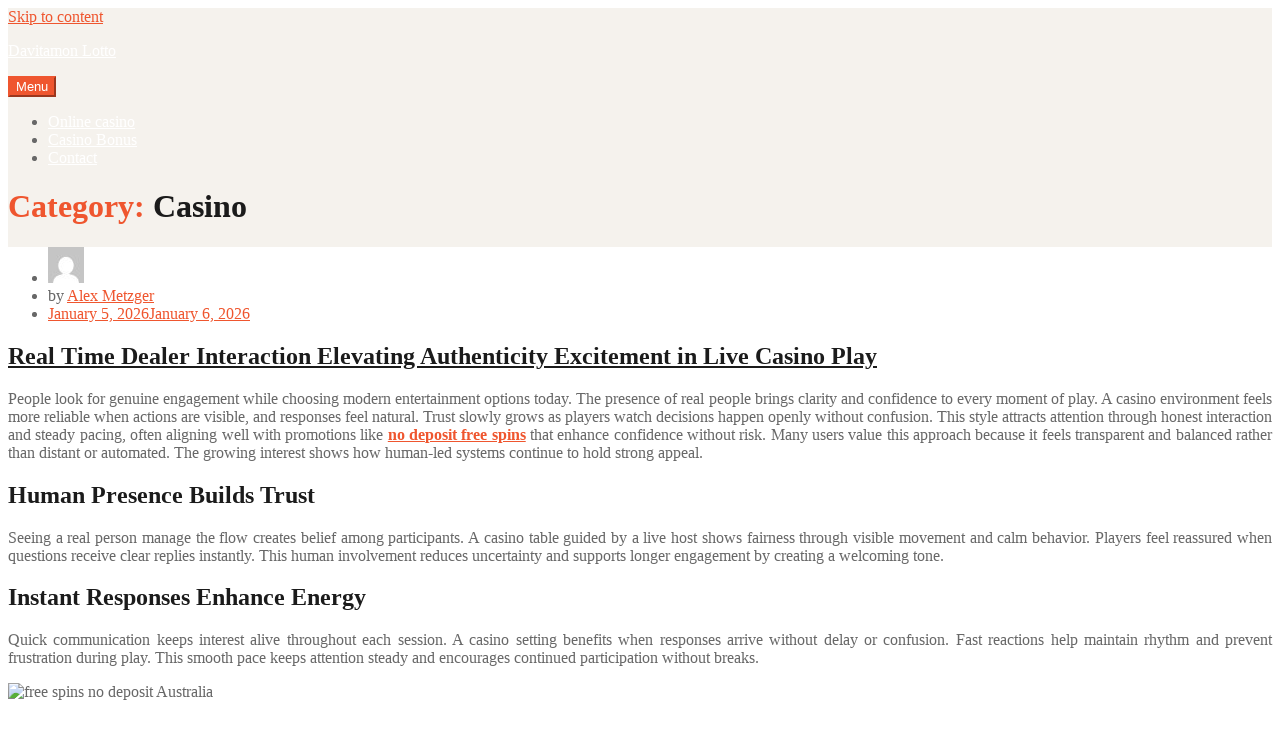

--- FILE ---
content_type: text/html; charset=UTF-8
request_url: https://davitamon-lotto.com/category/casino
body_size: 23911
content:

<!doctype html>
<html lang="en-US">

<head>
    <meta charset="UTF-8">
    <meta name="viewport" content="width=device-width, initial-scale=1">
    <link rel="profile" href="http://gmpg.org/xfn/11">

    <script>(function(html){html.className = html.className.replace(/\bno-js\b/,'js')})(document.documentElement);</script>
<meta name='robots' content='index, follow, max-image-preview:large, max-snippet:-1, max-video-preview:-1' />
	<style>img:is([sizes="auto" i], [sizes^="auto," i]) { contain-intrinsic-size: 3000px 1500px }</style>
	
	<!-- This site is optimized with the Yoast SEO plugin v26.7 - https://yoast.com/wordpress/plugins/seo/ -->
	<title>Casino Archives - Davitamon Lotto</title>
	<link rel="canonical" href="https://davitamon-lotto.com/category/casino" />
	<link rel="next" href="https://davitamon-lotto.com/category/casino/page/2" />
	<meta property="og:locale" content="en_US" />
	<meta property="og:type" content="article" />
	<meta property="og:title" content="Casino Archives - Davitamon Lotto" />
	<meta property="og:url" content="https://davitamon-lotto.com/category/casino" />
	<meta property="og:site_name" content="Davitamon Lotto" />
	<meta name="twitter:card" content="summary_large_image" />
	<script type="application/ld+json" class="yoast-schema-graph">{"@context":"https://schema.org","@graph":[{"@type":"CollectionPage","@id":"https://davitamon-lotto.com/category/casino","url":"https://davitamon-lotto.com/category/casino","name":"Casino Archives - Davitamon Lotto","isPartOf":{"@id":"https://davitamon-lotto.com/#website"},"primaryImageOfPage":{"@id":"https://davitamon-lotto.com/category/casino#primaryimage"},"image":{"@id":"https://davitamon-lotto.com/category/casino#primaryimage"},"thumbnailUrl":"https://davitamon-lotto.com/wp-content/uploads/2026/01/36.webp","breadcrumb":{"@id":"https://davitamon-lotto.com/category/casino#breadcrumb"},"inLanguage":"en-US"},{"@type":"ImageObject","inLanguage":"en-US","@id":"https://davitamon-lotto.com/category/casino#primaryimage","url":"https://davitamon-lotto.com/wp-content/uploads/2026/01/36.webp","contentUrl":"https://davitamon-lotto.com/wp-content/uploads/2026/01/36.webp","width":600,"height":400,"caption":"Real Time Dealer Interaction Elevating Authenticity Excitement in Live Casino Play"},{"@type":"BreadcrumbList","@id":"https://davitamon-lotto.com/category/casino#breadcrumb","itemListElement":[{"@type":"ListItem","position":1,"name":"Home","item":"https://davitamon-lotto.com/"},{"@type":"ListItem","position":2,"name":"Casino"}]},{"@type":"WebSite","@id":"https://davitamon-lotto.com/#website","url":"https://davitamon-lotto.com/","name":"Davitamon Lotto","description":"","potentialAction":[{"@type":"SearchAction","target":{"@type":"EntryPoint","urlTemplate":"https://davitamon-lotto.com/?s={search_term_string}"},"query-input":{"@type":"PropertyValueSpecification","valueRequired":true,"valueName":"search_term_string"}}],"inLanguage":"en-US"}]}</script>
	<!-- / Yoast SEO plugin. -->


<link rel='dns-prefetch' href='//fonts.googleapis.com' />
<link href='https://fonts.gstatic.com' crossorigin rel='preconnect' />
<link rel="alternate" type="application/rss+xml" title="Davitamon Lotto &raquo; Feed" href="https://davitamon-lotto.com/feed" />
<link rel="alternate" type="application/rss+xml" title="Davitamon Lotto &raquo; Comments Feed" href="https://davitamon-lotto.com/comments/feed" />
<link rel="alternate" type="application/rss+xml" title="Davitamon Lotto &raquo; Casino Category Feed" href="https://davitamon-lotto.com/category/casino/feed" />
<script type="text/javascript">
/* <![CDATA[ */
window._wpemojiSettings = {"baseUrl":"https:\/\/s.w.org\/images\/core\/emoji\/16.0.1\/72x72\/","ext":".png","svgUrl":"https:\/\/s.w.org\/images\/core\/emoji\/16.0.1\/svg\/","svgExt":".svg","source":{"concatemoji":"https:\/\/davitamon-lotto.com\/wp-includes\/js\/wp-emoji-release.min.js?ver=6.8.3"}};
/*! This file is auto-generated */
!function(s,n){var o,i,e;function c(e){try{var t={supportTests:e,timestamp:(new Date).valueOf()};sessionStorage.setItem(o,JSON.stringify(t))}catch(e){}}function p(e,t,n){e.clearRect(0,0,e.canvas.width,e.canvas.height),e.fillText(t,0,0);var t=new Uint32Array(e.getImageData(0,0,e.canvas.width,e.canvas.height).data),a=(e.clearRect(0,0,e.canvas.width,e.canvas.height),e.fillText(n,0,0),new Uint32Array(e.getImageData(0,0,e.canvas.width,e.canvas.height).data));return t.every(function(e,t){return e===a[t]})}function u(e,t){e.clearRect(0,0,e.canvas.width,e.canvas.height),e.fillText(t,0,0);for(var n=e.getImageData(16,16,1,1),a=0;a<n.data.length;a++)if(0!==n.data[a])return!1;return!0}function f(e,t,n,a){switch(t){case"flag":return n(e,"\ud83c\udff3\ufe0f\u200d\u26a7\ufe0f","\ud83c\udff3\ufe0f\u200b\u26a7\ufe0f")?!1:!n(e,"\ud83c\udde8\ud83c\uddf6","\ud83c\udde8\u200b\ud83c\uddf6")&&!n(e,"\ud83c\udff4\udb40\udc67\udb40\udc62\udb40\udc65\udb40\udc6e\udb40\udc67\udb40\udc7f","\ud83c\udff4\u200b\udb40\udc67\u200b\udb40\udc62\u200b\udb40\udc65\u200b\udb40\udc6e\u200b\udb40\udc67\u200b\udb40\udc7f");case"emoji":return!a(e,"\ud83e\udedf")}return!1}function g(e,t,n,a){var r="undefined"!=typeof WorkerGlobalScope&&self instanceof WorkerGlobalScope?new OffscreenCanvas(300,150):s.createElement("canvas"),o=r.getContext("2d",{willReadFrequently:!0}),i=(o.textBaseline="top",o.font="600 32px Arial",{});return e.forEach(function(e){i[e]=t(o,e,n,a)}),i}function t(e){var t=s.createElement("script");t.src=e,t.defer=!0,s.head.appendChild(t)}"undefined"!=typeof Promise&&(o="wpEmojiSettingsSupports",i=["flag","emoji"],n.supports={everything:!0,everythingExceptFlag:!0},e=new Promise(function(e){s.addEventListener("DOMContentLoaded",e,{once:!0})}),new Promise(function(t){var n=function(){try{var e=JSON.parse(sessionStorage.getItem(o));if("object"==typeof e&&"number"==typeof e.timestamp&&(new Date).valueOf()<e.timestamp+604800&&"object"==typeof e.supportTests)return e.supportTests}catch(e){}return null}();if(!n){if("undefined"!=typeof Worker&&"undefined"!=typeof OffscreenCanvas&&"undefined"!=typeof URL&&URL.createObjectURL&&"undefined"!=typeof Blob)try{var e="postMessage("+g.toString()+"("+[JSON.stringify(i),f.toString(),p.toString(),u.toString()].join(",")+"));",a=new Blob([e],{type:"text/javascript"}),r=new Worker(URL.createObjectURL(a),{name:"wpTestEmojiSupports"});return void(r.onmessage=function(e){c(n=e.data),r.terminate(),t(n)})}catch(e){}c(n=g(i,f,p,u))}t(n)}).then(function(e){for(var t in e)n.supports[t]=e[t],n.supports.everything=n.supports.everything&&n.supports[t],"flag"!==t&&(n.supports.everythingExceptFlag=n.supports.everythingExceptFlag&&n.supports[t]);n.supports.everythingExceptFlag=n.supports.everythingExceptFlag&&!n.supports.flag,n.DOMReady=!1,n.readyCallback=function(){n.DOMReady=!0}}).then(function(){return e}).then(function(){var e;n.supports.everything||(n.readyCallback(),(e=n.source||{}).concatemoji?t(e.concatemoji):e.wpemoji&&e.twemoji&&(t(e.twemoji),t(e.wpemoji)))}))}((window,document),window._wpemojiSettings);
/* ]]> */
</script>

<style id='wp-emoji-styles-inline-css' type='text/css'>

	img.wp-smiley, img.emoji {
		display: inline !important;
		border: none !important;
		box-shadow: none !important;
		height: 1em !important;
		width: 1em !important;
		margin: 0 0.07em !important;
		vertical-align: -0.1em !important;
		background: none !important;
		padding: 0 !important;
	}
</style>
<link rel='stylesheet' id='wp-block-library-css' href='https://davitamon-lotto.com/wp-includes/css/dist/block-library/style.min.css?ver=6.8.3' type='text/css' media='all' />
<style id='classic-theme-styles-inline-css' type='text/css'>
/*! This file is auto-generated */
.wp-block-button__link{color:#fff;background-color:#32373c;border-radius:9999px;box-shadow:none;text-decoration:none;padding:calc(.667em + 2px) calc(1.333em + 2px);font-size:1.125em}.wp-block-file__button{background:#32373c;color:#fff;text-decoration:none}
</style>
<style id='global-styles-inline-css' type='text/css'>
:root{--wp--preset--aspect-ratio--square: 1;--wp--preset--aspect-ratio--4-3: 4/3;--wp--preset--aspect-ratio--3-4: 3/4;--wp--preset--aspect-ratio--3-2: 3/2;--wp--preset--aspect-ratio--2-3: 2/3;--wp--preset--aspect-ratio--16-9: 16/9;--wp--preset--aspect-ratio--9-16: 9/16;--wp--preset--color--black: #1b1b1b;--wp--preset--color--cyan-bluish-gray: #abb8c3;--wp--preset--color--white: #fff;--wp--preset--color--pale-pink: #f78da7;--wp--preset--color--vivid-red: #cf2e2e;--wp--preset--color--luminous-vivid-orange: #ff6900;--wp--preset--color--luminous-vivid-amber: #fcb900;--wp--preset--color--light-green-cyan: #7bdcb5;--wp--preset--color--vivid-green-cyan: #00d084;--wp--preset--color--pale-cyan-blue: #8ed1fc;--wp--preset--color--vivid-cyan-blue: #0693e3;--wp--preset--color--vivid-purple: #9b51e0;--wp--preset--color--red: #ef562f;--wp--preset--color--brown: #b06545;--wp--preset--color--taupe: #c9beaf;--wp--preset--color--grey: #9a9a9a;--wp--preset--color--beige: #f5f2ed;--wp--preset--gradient--vivid-cyan-blue-to-vivid-purple: linear-gradient(135deg,rgba(6,147,227,1) 0%,rgb(155,81,224) 100%);--wp--preset--gradient--light-green-cyan-to-vivid-green-cyan: linear-gradient(135deg,rgb(122,220,180) 0%,rgb(0,208,130) 100%);--wp--preset--gradient--luminous-vivid-amber-to-luminous-vivid-orange: linear-gradient(135deg,rgba(252,185,0,1) 0%,rgba(255,105,0,1) 100%);--wp--preset--gradient--luminous-vivid-orange-to-vivid-red: linear-gradient(135deg,rgba(255,105,0,1) 0%,rgb(207,46,46) 100%);--wp--preset--gradient--very-light-gray-to-cyan-bluish-gray: linear-gradient(135deg,rgb(238,238,238) 0%,rgb(169,184,195) 100%);--wp--preset--gradient--cool-to-warm-spectrum: linear-gradient(135deg,rgb(74,234,220) 0%,rgb(151,120,209) 20%,rgb(207,42,186) 40%,rgb(238,44,130) 60%,rgb(251,105,98) 80%,rgb(254,248,76) 100%);--wp--preset--gradient--blush-light-purple: linear-gradient(135deg,rgb(255,206,236) 0%,rgb(152,150,240) 100%);--wp--preset--gradient--blush-bordeaux: linear-gradient(135deg,rgb(254,205,165) 0%,rgb(254,45,45) 50%,rgb(107,0,62) 100%);--wp--preset--gradient--luminous-dusk: linear-gradient(135deg,rgb(255,203,112) 0%,rgb(199,81,192) 50%,rgb(65,88,208) 100%);--wp--preset--gradient--pale-ocean: linear-gradient(135deg,rgb(255,245,203) 0%,rgb(182,227,212) 50%,rgb(51,167,181) 100%);--wp--preset--gradient--electric-grass: linear-gradient(135deg,rgb(202,248,128) 0%,rgb(113,206,126) 100%);--wp--preset--gradient--midnight: linear-gradient(135deg,rgb(2,3,129) 0%,rgb(40,116,252) 100%);--wp--preset--font-size--small: 14px;--wp--preset--font-size--medium: 32px;--wp--preset--font-size--large: 40px;--wp--preset--font-size--x-large: 42px;--wp--preset--font-size--regular: 16px;--wp--preset--font-size--larger: 48px;--wp--preset--spacing--20: 0.44rem;--wp--preset--spacing--30: 0.67rem;--wp--preset--spacing--40: 1rem;--wp--preset--spacing--50: 1.5rem;--wp--preset--spacing--60: 2.25rem;--wp--preset--spacing--70: 3.38rem;--wp--preset--spacing--80: 5.06rem;--wp--preset--shadow--natural: 6px 6px 9px rgba(0, 0, 0, 0.2);--wp--preset--shadow--deep: 12px 12px 50px rgba(0, 0, 0, 0.4);--wp--preset--shadow--sharp: 6px 6px 0px rgba(0, 0, 0, 0.2);--wp--preset--shadow--outlined: 6px 6px 0px -3px rgba(255, 255, 255, 1), 6px 6px rgba(0, 0, 0, 1);--wp--preset--shadow--crisp: 6px 6px 0px rgba(0, 0, 0, 1);}:where(.is-layout-flex){gap: 0.5em;}:where(.is-layout-grid){gap: 0.5em;}body .is-layout-flex{display: flex;}.is-layout-flex{flex-wrap: wrap;align-items: center;}.is-layout-flex > :is(*, div){margin: 0;}body .is-layout-grid{display: grid;}.is-layout-grid > :is(*, div){margin: 0;}:where(.wp-block-columns.is-layout-flex){gap: 2em;}:where(.wp-block-columns.is-layout-grid){gap: 2em;}:where(.wp-block-post-template.is-layout-flex){gap: 1.25em;}:where(.wp-block-post-template.is-layout-grid){gap: 1.25em;}.has-black-color{color: var(--wp--preset--color--black) !important;}.has-cyan-bluish-gray-color{color: var(--wp--preset--color--cyan-bluish-gray) !important;}.has-white-color{color: var(--wp--preset--color--white) !important;}.has-pale-pink-color{color: var(--wp--preset--color--pale-pink) !important;}.has-vivid-red-color{color: var(--wp--preset--color--vivid-red) !important;}.has-luminous-vivid-orange-color{color: var(--wp--preset--color--luminous-vivid-orange) !important;}.has-luminous-vivid-amber-color{color: var(--wp--preset--color--luminous-vivid-amber) !important;}.has-light-green-cyan-color{color: var(--wp--preset--color--light-green-cyan) !important;}.has-vivid-green-cyan-color{color: var(--wp--preset--color--vivid-green-cyan) !important;}.has-pale-cyan-blue-color{color: var(--wp--preset--color--pale-cyan-blue) !important;}.has-vivid-cyan-blue-color{color: var(--wp--preset--color--vivid-cyan-blue) !important;}.has-vivid-purple-color{color: var(--wp--preset--color--vivid-purple) !important;}.has-black-background-color{background-color: var(--wp--preset--color--black) !important;}.has-cyan-bluish-gray-background-color{background-color: var(--wp--preset--color--cyan-bluish-gray) !important;}.has-white-background-color{background-color: var(--wp--preset--color--white) !important;}.has-pale-pink-background-color{background-color: var(--wp--preset--color--pale-pink) !important;}.has-vivid-red-background-color{background-color: var(--wp--preset--color--vivid-red) !important;}.has-luminous-vivid-orange-background-color{background-color: var(--wp--preset--color--luminous-vivid-orange) !important;}.has-luminous-vivid-amber-background-color{background-color: var(--wp--preset--color--luminous-vivid-amber) !important;}.has-light-green-cyan-background-color{background-color: var(--wp--preset--color--light-green-cyan) !important;}.has-vivid-green-cyan-background-color{background-color: var(--wp--preset--color--vivid-green-cyan) !important;}.has-pale-cyan-blue-background-color{background-color: var(--wp--preset--color--pale-cyan-blue) !important;}.has-vivid-cyan-blue-background-color{background-color: var(--wp--preset--color--vivid-cyan-blue) !important;}.has-vivid-purple-background-color{background-color: var(--wp--preset--color--vivid-purple) !important;}.has-black-border-color{border-color: var(--wp--preset--color--black) !important;}.has-cyan-bluish-gray-border-color{border-color: var(--wp--preset--color--cyan-bluish-gray) !important;}.has-white-border-color{border-color: var(--wp--preset--color--white) !important;}.has-pale-pink-border-color{border-color: var(--wp--preset--color--pale-pink) !important;}.has-vivid-red-border-color{border-color: var(--wp--preset--color--vivid-red) !important;}.has-luminous-vivid-orange-border-color{border-color: var(--wp--preset--color--luminous-vivid-orange) !important;}.has-luminous-vivid-amber-border-color{border-color: var(--wp--preset--color--luminous-vivid-amber) !important;}.has-light-green-cyan-border-color{border-color: var(--wp--preset--color--light-green-cyan) !important;}.has-vivid-green-cyan-border-color{border-color: var(--wp--preset--color--vivid-green-cyan) !important;}.has-pale-cyan-blue-border-color{border-color: var(--wp--preset--color--pale-cyan-blue) !important;}.has-vivid-cyan-blue-border-color{border-color: var(--wp--preset--color--vivid-cyan-blue) !important;}.has-vivid-purple-border-color{border-color: var(--wp--preset--color--vivid-purple) !important;}.has-vivid-cyan-blue-to-vivid-purple-gradient-background{background: var(--wp--preset--gradient--vivid-cyan-blue-to-vivid-purple) !important;}.has-light-green-cyan-to-vivid-green-cyan-gradient-background{background: var(--wp--preset--gradient--light-green-cyan-to-vivid-green-cyan) !important;}.has-luminous-vivid-amber-to-luminous-vivid-orange-gradient-background{background: var(--wp--preset--gradient--luminous-vivid-amber-to-luminous-vivid-orange) !important;}.has-luminous-vivid-orange-to-vivid-red-gradient-background{background: var(--wp--preset--gradient--luminous-vivid-orange-to-vivid-red) !important;}.has-very-light-gray-to-cyan-bluish-gray-gradient-background{background: var(--wp--preset--gradient--very-light-gray-to-cyan-bluish-gray) !important;}.has-cool-to-warm-spectrum-gradient-background{background: var(--wp--preset--gradient--cool-to-warm-spectrum) !important;}.has-blush-light-purple-gradient-background{background: var(--wp--preset--gradient--blush-light-purple) !important;}.has-blush-bordeaux-gradient-background{background: var(--wp--preset--gradient--blush-bordeaux) !important;}.has-luminous-dusk-gradient-background{background: var(--wp--preset--gradient--luminous-dusk) !important;}.has-pale-ocean-gradient-background{background: var(--wp--preset--gradient--pale-ocean) !important;}.has-electric-grass-gradient-background{background: var(--wp--preset--gradient--electric-grass) !important;}.has-midnight-gradient-background{background: var(--wp--preset--gradient--midnight) !important;}.has-small-font-size{font-size: var(--wp--preset--font-size--small) !important;}.has-medium-font-size{font-size: var(--wp--preset--font-size--medium) !important;}.has-large-font-size{font-size: var(--wp--preset--font-size--large) !important;}.has-x-large-font-size{font-size: var(--wp--preset--font-size--x-large) !important;}
:where(.wp-block-post-template.is-layout-flex){gap: 1.25em;}:where(.wp-block-post-template.is-layout-grid){gap: 1.25em;}
:where(.wp-block-columns.is-layout-flex){gap: 2em;}:where(.wp-block-columns.is-layout-grid){gap: 2em;}
:root :where(.wp-block-pullquote){font-size: 1.5em;line-height: 1.6;}
</style>
<link rel='stylesheet' id='font-awesome-4-css' href='https://davitamon-lotto.com/wp-content/themes/ariele-lite/css/fontawesome4.css' type='text/css' media='all' />
<link rel='stylesheet' id='ariele-fonts-css' href='https://fonts.googleapis.com/css?family=Poppins%3A300%2C400%2C500%2C800&#038;subset=latin%2Clatin-ext' type='text/css' media='all' />
<link rel='stylesheet' id='ariele-block-css-css' href='https://davitamon-lotto.com/wp-content/themes/ariele-lite/css/block-styles.css' type='text/css' media='all' />
<link rel='stylesheet' id='ariele-style-css' href='https://davitamon-lotto.com/wp-content/themes/ariele-lite/style.css?ver=6.8.3' type='text/css' media='all' />
<style id='ariele-style-inline-css' type='text/css'>
body {color: #686868; }
	#topbar {background:#ef562f}	
	#page {background:#f5f2ed}
	#masthead { border-color: #ef562f; }	
	#site-title a, #site-title a:visited { color: #fff; }
	#site-description { color: #fff; }
	.hentry { background: #fff; }
	.hentry, #related-posts, #comments, #inset-top-sidebar, #inset-bottom-sidebar { border-color: #e8e8e8; }	
	#breadcrumbs-sidebar, #breadcrumbs-sidebar a, #breadcrumbs-sidebar a:visited {color: #8e8e8e;}
	.archive-prefix.color-accent {color: #ef562f;}
	h1, h2, h3, h4, h5, h6, .entry-title a, .entry-title a:visited {color: #1b1b1b;}
	.entry-title a:focus, .entry-title a:hover {color: #847264;}	
	.entry-meta a:focus, .entry-meta a:hover {color: #ef562f;}
	a, a:visited {color: #ef562f;}
	a:hover, a:focus, a:active {color: #b06545;}
	.more-link, .more-link:visited, .excerpt-more-link, .excerpt-more-link:visited {background: #ef562f; color: #fff;}	
	.more-link:focus, .more-link:hover, .excerpt-more-link:focus, .excerpt-more-link:hover {background: #1b1b1b; color: #fff;}		
	.post-categories a,.post-categories a:visited {background: #1b1b1b; color: #fff;}
	.post-categories a:hover, .post-categories a:focus {background: #ef562f; color: #fff;}		
	#blog-description, #category-description, #page-intro {color: #989898;}	
	.widget_meta li, .widget_recent_entries li, .widget_recent_comments li, .widget_pages li, .widget_archive li, .widget_categories li, .widget_pages .children {border-color: #c9beaf;}	
	.tag-list a, .tag-list a:visited {background: #c9beaf; color: #fff;}	
	.tag-list a:hover, .tag-list a:focus {background: #ef562f; color: #fff;}	
	.featured-media .featured-label {background: #ef562f; color: #fff;}	
	.tag-cloud-link {border-color: #afafaf; }
	.tag-cloud-link:hover {background: #ef562f; border-color: #ef562f; color: #fff;}
	#footer-sidebars {background: #b06545; color: #fff;}
	#footer-sidebars a, #footer-sidebars a:visited, #footer-sidebars .widget-title {color: #fff;}
	#site-footer {background: #1b1b1b;}	
	.site-info, .site-info a, .site-info a:visited, #site-footer .widget-title  {color:#dac6bd;}
	.media-caption {background: #262626; color: #fff;}
	.wp-caption-text, .gallery-icon {color: #1b1b1b;}
	#error-type  {color:#ef562f;}
	#bottom-sidebars .widget-title:after,#top-sidebars .widget-title:after,#blog-sidebar .widget-title:after, #left-sidebar .widget-title:after, #right-sidebar .widget-title:after  {background:#c9beaf;}
	#footer-sidebars .widget-title:after  {background:#bf846b;}	
	::selection {background: #ef562f; color: #fff;}
	
.menu-toggle {background:#ef562f; border-color:#ef562f; color:#fff;}	
	.menu-toggle:hover, .menu-toggle:focus, .menu-toggle.toggled-on, .menu-toggle.toggled-on:hover, .menu-toggle.toggled-on:focus { background:#f5f2ed; border-color:#f5f2ed; color:#1b1b1b; }

	.toggled-on .main-navigation li, .dropdown-toggle:after {border-color:#404040;}	
	.main-navigation a, .dropdown-toggle, .main-navigation li.home a {color:#fff;}
	.main-navigation li:hover > a,	.main-navigation li.focus > a {color:#ef562f;}
	.main-navigation .current-menu-item > a, .main-navigation .current-menu-ancestor > a,.widget_nav_menu .current-menu-item a, .widget_pages .current-menu-item a {border-color:#ef562f;}	
	.dropdown-toggle:hover,.dropdown-toggle:focus {color:#ef562f;}		
	@media (min-width: 768px){
	.main-navigation ul ul { background:#1b1b1b;}	
	.main-navigation ul ul a:hover {color:#fff;} 
	}
	.single .nav-links {background:#fff; }
	.single .nav-links a,.single .nav-links a:visited {color:#1b1b1b;}
	#topbar .social-menu a, #topbar .social-menu a:visited, #topbar-right .fa-search:before {color:#fff;}
	
	.prev.page-numbers, .next.page-numbers, a.page-numbers, a.page-numbers:visited { background:#fff;color:#1b1b1b;}
	.page-numbers.current, .page-numbers:hover, .page-numbers:visited:hover { background:#ef562f;color:#fff;}
	
	#scroll-to-top  {background:#ef562f;}
	#scroll-to-top-arrow, #scroll-to-top-arrow:visited, #scroll-to-top-arrow:hover  {color:#fff;}
	#scroll-to-top:hover  {background:#c2a68c;}
	#scroll-to-top-arrow:focus, #scroll-to-top-arrow:hover  {color:#fff;}
	
button, .button:visited,button[disabled]:hover, button[disabled]:focus, input[type=button], input[type=button][disabled]:hover, input[type=button][disabled]:focus, input[type=reset], input[type=reset][disabled]:hover, input[type=reset][disabled]:focus, input[type=submit], input[type=submit][disabled]:hover, input[type=submit][disabled]:focus, .widget button.search-submit:focus, .widget button.search-submit:hover  {background: #1b1b1b; color: #fff;}	
	.button:hover,button:hover, button:focus, input[type=button]:hover, input[type=button]:focus, input[type=reset]:hover, input[type=reset]:focus, input[type=submit]:hover, input[type=submit]:focus, .widget button.search-submit  {background: #ef562f; color: #fff;}	
	

</style>
<script type="text/javascript" src="https://davitamon-lotto.com/wp-includes/js/jquery/jquery.min.js?ver=3.7.1" id="jquery-core-js"></script>
<script type="text/javascript" src="https://davitamon-lotto.com/wp-includes/js/jquery/jquery-migrate.min.js?ver=3.4.1" id="jquery-migrate-js"></script>
<link rel="https://api.w.org/" href="https://davitamon-lotto.com/wp-json/" /><link rel="alternate" title="JSON" type="application/json" href="https://davitamon-lotto.com/wp-json/wp/v2/categories/23" /><link rel="EditURI" type="application/rsd+xml" title="RSD" href="https://davitamon-lotto.com/xmlrpc.php?rsd" />
<meta name="generator" content="WordPress 6.8.3" />
		<style type="text/css" id="wp-custom-css">
			.featured-media{
	display:none;
}		</style>
		</head>

<body class="archive category category-casino category-23 wp-theme-ariele-lite hfeed blog-classic default-page">


    <div id="page" class="hfeed site">
        <a class="skip-link screen-reader-text" href="#content">Skip to content</a>

        <header id="masthead" class="site-header">
            <div id="site-branding">

                
                										<p id="site-title"><a href="https://davitamon-lotto.com/" rel="home">Davitamon Lotto</a></p>
					                
                
            </div>

            <div id="nav-wrapper">
                                <button id="menu-toggle" class="menu-toggle">Menu</button>
                <div id="site-header-menu" class="site-header-menu">
                                        <nav id="site-navigation" class="main-navigation" role="navigation" aria-label="Primary Menu">
                        <div class="menu-main-container"><ul id="menu-main" class="primary-menu"><li id="menu-item-105" class="menu-item menu-item-type-taxonomy menu-item-object-category menu-item-105"><a href="https://davitamon-lotto.com/category/online-casino">Online casino</a></li>
<li id="menu-item-107" class="menu-item menu-item-type-taxonomy menu-item-object-category menu-item-107"><a href="https://davitamon-lotto.com/category/casino-bonus">Casino Bonus</a></li>
<li id="menu-item-104" class="menu-item menu-item-type-post_type menu-item-object-page menu-item-104"><a href="https://davitamon-lotto.com/contact">Contact</a></li>
</ul></div>                    </nav><!-- .main-navigation -->
                    
                </div><!-- .site-header-menu -->
                            </div>

        </header>


        <div id="topbar">

<div class="container-fluid">
	<div class="row align-items-center">
			<div class="col-md-6">
						
				
			</div>
			<div class="col-md-6">
						</div>			
	</div>
</div></div>                
        
        <div id="content" class="site-content container">

<div class="row">

    <div id="primary" class="content-area col-lg-8"><main id="main" class="site-main"> <header id="page-header" class="col-lg-12"><h1 id="page-title"><span class="archive-prefix color-accent">Category:</span> <span>Casino</span></h1></header>

	<article id="post-4253" class="post-4253 post type-post status-publish format-standard has-post-thumbnail hentry category-casino">	
		
	
<div class="featured-media">


    
    <a href="https://davitamon-lotto.com/casino/real-time-dealer-interaction-elevating-authenticity-excitement-in-live-casino-play.html" rel="bookmark">
        <img width="600" height="400" src="https://davitamon-lotto.com/wp-content/uploads/2026/01/36.webp" class="attachment-ariele-lite-classic size-ariele-lite-classic wp-post-image" alt="Real Time Dealer Interaction Elevating Authenticity Excitement in Live Casino Play" decoding="async" srcset="https://davitamon-lotto.com/wp-content/uploads/2026/01/36.webp 600w, https://davitamon-lotto.com/wp-content/uploads/2026/01/36-300x200.webp 300w" sizes="(max-width: 600px) 100vw, 600px" />    </a>
</div><!-- .featured-media -->

	

		<div class="entry-summary">		
			<header class="entry-header">	
						
					<ul class="entry-meta"><li class="post-author-avatar"><img alt='' src='https://secure.gravatar.com/avatar/85df1bdb9646324aadaa0a46450929c53d372263f8a7f5b092d5e48e14cac3af?s=36&#038;d=mm&#038;r=g' srcset='https://secure.gravatar.com/avatar/85df1bdb9646324aadaa0a46450929c53d372263f8a7f5b092d5e48e14cac3af?s=72&#038;d=mm&#038;r=g 2x' class='avatar avatar-36 photo' height='36' width='36' decoding='async'/></li><li class="post-author byline">by <a class="url fn n" href="https://davitamon-lotto.com/author/admin">Alex Metzger</a></li><li class="posted-on"><a href="https://davitamon-lotto.com/casino/real-time-dealer-interaction-elevating-authenticity-excitement-in-live-casino-play.html" rel="bookmark"><time class="entry-date published" datetime="2026-01-05T04:08:46+00:00">January 5, 2026</time><time class="updated" datetime="2026-01-06T04:24:18+00:00">January 6, 2026</time></a></li></ul><h2 class="entry-title"><a href="https://davitamon-lotto.com/casino/real-time-dealer-interaction-elevating-authenticity-excitement-in-live-casino-play.html" rel="bookmark">Real Time Dealer Interaction Elevating Authenticity Excitement in Live Casino Play</a></h2>																	
				</header>

				<p style="text-align: justify;">People look for genuine engagement while choosing modern entertainment options today. The presence of real people brings clarity and confidence to every moment of play. A casino environment feels more reliable when actions are visible, and responses feel natural. Trust slowly grows as players watch decisions happen openly without confusion. This style attracts attention through honest interaction and steady pacing, often aligning well with promotions like <strong><a href="https://audgaming.tech/">no deposit free spins</a></strong> that enhance confidence without risk. Many users value this approach because it feels transparent and balanced rather than distant or automated. The growing interest shows how human-led systems continue to hold strong appeal.</p>
<h2 style="text-align: justify;">Human Presence Builds Trust</h2>
<p style="text-align: justify;">Seeing a real person manage the flow creates belief among participants. A casino table guided by a live host shows fairness through visible movement and calm behavior. Players feel reassured when questions receive clear replies instantly. This human involvement reduces uncertainty and supports longer engagement by creating a welcoming tone.</p>
<h2 style="text-align: justify;">Instant Responses Enhance Energy</h2>
<p style="text-align: justify;">Quick communication keeps interest alive throughout each session. A casino setting benefits when responses arrive without delay or confusion. Fast reactions help maintain rhythm and prevent frustration during play. This smooth pace keeps attention steady and encourages continued participation without breaks.</p>
<p><img loading="lazy" decoding="async" class="aligncenter size-full wp-image-4254" src="https://davitamon-lotto.com/wp-content/uploads/2026/01/37.jpg" alt="free spins no deposit Australia" width="566" height="360" srcset="https://davitamon-lotto.com/wp-content/uploads/2026/01/37.jpg 566w, https://davitamon-lotto.com/wp-content/uploads/2026/01/37-300x191.jpg 300w" sizes="auto, (max-width: 566px) 100vw, 566px" /></p>
<h2 style="text-align: justify;">Visual Clarity Improves Confidence</h2>
<p style="text-align: justify;">Clear viewing allows every action to be followed with ease. A casino setup that shows each step openly removes doubt from the process. Players understand outcomes better when nothing is hidden from sight. Confidence increases naturally as transparency becomes part of the flow.</p>
<h2 style="text-align: justify;">Communication Creates Engagement</h2>
<p style="text-align: justify;">Natural conversation helps players feel involved rather than distant. A casino host who speaks clearly builds comfort through respectful interaction. Simple explanations make participation easier for new and regular users alike. Engagement strengthens when communication feels genuine and steady throughout play.</p>
<h2 style="text-align: justify;">Fair Play Assurance Methods</h2>
<p style="text-align: justify;">Open handling of actions supports honesty and reliability. A casino structure that values visibility earns lasting respect from users. When outcomes are shown clearly, trust becomes stronger over time. Some players also explore added value options such as <strong><a href="https://audgaming.tech/">free spins no deposit Australia</a></strong> while seeking transparent play.</p>
<p style="text-align: justify;">When actions are shown clearly, and communication stays simple, players feel secure and involved. The solution lies in visible processes, steady responses, and respectful dialogue. This approach strengthens belief while keeping interest active. Players gain assurance through what they see and hear rather than promises. Such systems support long-lasting involvement through clarity, fairness, and human connection.</p>
			</div>

		</article>	

	
	<article id="post-4259" class="post-4259 post type-post status-publish format-standard has-post-thumbnail hentry category-casino">	
		
	
<div class="featured-media">


    
    <a href="https://davitamon-lotto.com/casino/online-casino-platforms-create-fun-relaxing-play-experiences.html" rel="bookmark">
        <img width="700" height="450" src="https://davitamon-lotto.com/wp-content/uploads/2026/01/6-700x450.jpg" class="attachment-ariele-lite-classic size-ariele-lite-classic wp-post-image" alt="Online Casino Platforms Create Fun Relaxing Play Experiences" decoding="async" loading="lazy" />    </a>
</div><!-- .featured-media -->

	

		<div class="entry-summary">		
			<header class="entry-header">	
						
					<ul class="entry-meta"><li class="post-author-avatar"><img alt='' src='https://secure.gravatar.com/avatar/85df1bdb9646324aadaa0a46450929c53d372263f8a7f5b092d5e48e14cac3af?s=36&#038;d=mm&#038;r=g' srcset='https://secure.gravatar.com/avatar/85df1bdb9646324aadaa0a46450929c53d372263f8a7f5b092d5e48e14cac3af?s=72&#038;d=mm&#038;r=g 2x' class='avatar avatar-36 photo' height='36' width='36' loading='lazy' decoding='async'/></li><li class="post-author byline">by <a class="url fn n" href="https://davitamon-lotto.com/author/admin">Alex Metzger</a></li><li class="posted-on"><a href="https://davitamon-lotto.com/casino/online-casino-platforms-create-fun-relaxing-play-experiences.html" rel="bookmark"><time class="entry-date published" datetime="2026-01-03T05:56:31+00:00">January 3, 2026</time><time class="updated" datetime="2026-01-06T06:23:21+00:00">January 6, 2026</time></a></li></ul><h2 class="entry-title"><a href="https://davitamon-lotto.com/casino/online-casino-platforms-create-fun-relaxing-play-experiences.html" rel="bookmark">Online Casino Platforms Create Fun Relaxing Play Experiences</a></h2>																	
				</header>

				<p style="text-align: justify;">Some entertainment asks a lot from you. Planning. Timing. Energy. Other types slip quietly into your day and let you breathe for a moment. That is why many people feel drawn to <strong><a href="https://x33my.org/">online casino malaysia</a></strong> style platforms. They are not loud or demanding. They sit there when you want them and disappear just as easily when you are done.</p>
<p style="text-align: justify;">That sense of control changes how the experience feels. It becomes something calm and familiar rather than intense or overwhelming.</p>
<h2 style="text-align: justify;">Game variety for different moods</h2>
<p style="text-align: justify;">Mood changes more often than people expect. Some days feel slow. Other days feel restless. Online casino platforms usually reflect that by offering different styles of play.</p>
<p style="text-align: justify;">Slots often feel light and visual. They suit moments when you want something simple. Live style games feel calmer and more engaging, especially when you want to watch rather than rush. Sports related games appeal when matches are already on your mind. Being able to move between styles helps the experience stay relaxed.</p>
<p><img loading="lazy" decoding="async" class="aligncenter size-full wp-image-4260" src="https://davitamon-lotto.com/wp-content/uploads/2026/01/8.jpg" alt="online casino malaysia" width="612" height="400" srcset="https://davitamon-lotto.com/wp-content/uploads/2026/01/8.jpg 612w, https://davitamon-lotto.com/wp-content/uploads/2026/01/8-300x196.jpg 300w" sizes="auto, (max-width: 612px) 100vw, 612px" /></p>
<h2 style="text-align: justify;">Smooth designs that feel welcoming</h2>
<p style="text-align: justify;">Comfort is not only about games. It is also about how everything looks and moves. Platforms that feel clean and simple help players settle in without thinking.</p>
<p style="text-align: justify;">When menus make sense and games load smoothly, the mind relaxes. There is no frustration. No guessing. Everything feels where it should be. That quiet ease adds more enjoyment than flashy features ever could.</p>
<h2 style="text-align: justify;">Entertainment without strict schedules</h2>
<p style="text-align: justify;">Some entertainment demands a block of time. Online casino play does not. There is no start time and no ending bell.</p>
<p style="text-align: justify;">You choose when it fits. A few minutes between tasks. A longer session late at night. This freedom lets the experience flow naturally around your day instead of interrupting it.</p>
<h2 style="text-align: justify;">Playing during short or long breaks</h2>
<p style="text-align: justify;">Not every break is the same. Sometimes you only have a moment. Other times you want to slow down for longer.</p>
<p style="text-align: justify;">Online platforms work well for both. A short session still feels complete. A longer one never feels rushed. That flexibility makes the experience feel useful rather than indulgent.</p>
<h2 style="text-align: justify;">Enjoyment through simple choices</h2>
<p style="text-align: justify;">Too many choices can feel tiring. Online casino platforms usually avoid that by keeping decisions clear.</p>
<p style="text-align: justify;">You pick a game. You play. You stop. There is no pressure to do more. This simple rhythm keeps the experience calm and prevents it from feeling heavy or complicated.</p>
<p style="text-align: justify;">Before closing out, many players appreciate that online casino malaysia platforms focus on comfort first, not intensity.</p>
<p style="text-align: justify;">Online casino platforms continue to grow in popularity because they create experiences that feel gentle and flexible. They allow people to enjoy small moments of entertainment without pressure or obligation. For many players, that calm balance is what makes the experience enjoyable again and again.</p>
			</div>

		</article>	

	
	<article id="post-4272" class="post-4272 post type-post status-publish format-standard has-post-thumbnail hentry category-casino">	
		
	
<div class="featured-media">


    
    <a href="https://davitamon-lotto.com/casino/starting-relaxed-play-with-simple-number-and-card-based-games.html" rel="bookmark">
        <img width="700" height="350" src="https://davitamon-lotto.com/wp-content/uploads/2026/01/casino-games-earn-real-money.jpg" class="attachment-ariele-lite-classic size-ariele-lite-classic wp-post-image" alt="Starting relaxed play with simple number and card based games" decoding="async" loading="lazy" srcset="https://davitamon-lotto.com/wp-content/uploads/2026/01/casino-games-earn-real-money.jpg 700w, https://davitamon-lotto.com/wp-content/uploads/2026/01/casino-games-earn-real-money-300x150.jpg 300w" sizes="auto, (max-width: 700px) 100vw, 700px" />    </a>
</div><!-- .featured-media -->

	

		<div class="entry-summary">		
			<header class="entry-header">	
						
					<ul class="entry-meta"><li class="post-author-avatar"><img alt='' src='https://secure.gravatar.com/avatar/85df1bdb9646324aadaa0a46450929c53d372263f8a7f5b092d5e48e14cac3af?s=36&#038;d=mm&#038;r=g' srcset='https://secure.gravatar.com/avatar/85df1bdb9646324aadaa0a46450929c53d372263f8a7f5b092d5e48e14cac3af?s=72&#038;d=mm&#038;r=g 2x' class='avatar avatar-36 photo' height='36' width='36' loading='lazy' decoding='async'/></li><li class="post-author byline">by <a class="url fn n" href="https://davitamon-lotto.com/author/admin">Alex Metzger</a></li><li class="posted-on"><a href="https://davitamon-lotto.com/casino/starting-relaxed-play-with-simple-number-and-card-based-games.html" rel="bookmark"><time class="entry-date published" datetime="2026-01-02T12:20:11+00:00">January 2, 2026</time><time class="updated" datetime="2026-01-09T06:04:56+00:00">January 9, 2026</time></a></li></ul><h2 class="entry-title"><a href="https://davitamon-lotto.com/casino/starting-relaxed-play-with-simple-number-and-card-based-games.html" rel="bookmark">Starting relaxed play with simple number and card based games</a></h2>																	
				</header>

				<p style="text-align: justify;">Many people arrive at an online casino with mixed feelings. There is curiosity, a little excitement, and sometimes quiet hesitation. That is normal. For beginners, comfort matters more than speed or variety. When someone starts with <strong><a href="https://jalanmiami.com/contact/">เว็บหวยออนไลน์</a></strong>, the appeal often comes from how easy it feels. Numbers are clear. The flow is simple. There is no rush to react. This calm entry helps people settle in without stress.</p>
<h2 style="text-align: justify;">First impressions when entering a gaming platform</h2>
<p style="text-align: justify;">The first few minutes shape everything. Clean screens and simple menus help people breathe easy. When options are clear, there is no panic about choosing wrong. New players often look around before touching anything. That pause is healthy. It builds confidence.</p>
<p style="text-align: justify;">A platform that does not shout for attention feels welcoming. Calm colors, readable text, and smooth movement all support a relaxed mindset. This matters more than flashy features for someone just starting.</p>
<h2 style="text-align: justify;">Why simple rules feel less stressful</h2>
<p style="text-align: justify;">Simple rules remove fear. When players know what happens next, they stay calm. Number games usually explain outcomes clearly. Card games follow patterns that repeat. This predictability helps people feel safe.</p>
<p style="text-align: justify;">Stress often comes from confusion. If rules feel heavy, enjoyment fades fast. Easy formats allow beginners to focus on the moment instead of worrying about mistakes.</p>
<h2 style="text-align: justify;">Understanding outcomes without pressure</h2>
<p><img loading="lazy" decoding="async" class="aligncenter  wp-image-4276" src="https://davitamon-lotto.com/wp-content/uploads/2026/01/casino-games-called.jpg" alt="casino games called" width="540" height="360" srcset="https://davitamon-lotto.com/wp-content/uploads/2026/01/casino-games-called.jpg 960w, https://davitamon-lotto.com/wp-content/uploads/2026/01/casino-games-called-300x200.jpg 300w, https://davitamon-lotto.com/wp-content/uploads/2026/01/casino-games-called-768x512.jpg 768w" sizes="auto, (max-width: 540px) 100vw, 540px" /></p>
<p style="text-align: justify;">Watching results unfold is part of the fun. In relaxed games, outcomes appear clearly. There is no need to rush or guess. Players can observe patterns over time.</p>
<p style="text-align: justify;">This slow understanding builds comfort. Wins feel pleasant. Losses feel manageable. Nothing feels sudden or shocking. That balance keeps emotions steady.</p>
<h2 style="text-align: justify;">Balancing curiosity with calm decision making</h2>
<p style="text-align: justify;">Curiosity pulls people to try new things. Calm thinking helps them choose wisely. When starting slow, players learn how much attention each game needs. Some enjoy waiting. Others enjoy short moments.</p>
<p style="text-align: justify;">A relaxed pace helps players notice what suits them. They begin to understand their own comfort level. That awareness leads to better choices later.</p>
<h2 style="text-align: justify;">Choosing games that feel friendly</h2>
<p style="text-align: justify;">Friendly games invite learning. They do not punish hesitation. Number draws and simple card tables often feel open and forgiving. Players can sit back and watch before joining.</p>
<p style="text-align: justify;">This sense of welcome matters. It removes the feeling of being judged or rushed. Comfort grows naturally when games allow space.</p>
<h2 style="text-align: justify;">Enjoying slow learning moments</h2>
<p style="text-align: justify;">Learning does not need pressure. Slow moments teach more than rushed ones. Watching a few rounds without playing builds understanding. Trying small steps builds trust.</p>
<p style="text-align: justify;">Over time, players feel more relaxed. They stop worrying about rules and start enjoying the flow. That shift marks the beginning of real comfort.</p>
<p style="text-align: justify;">An online casino works best when it feels like a quiet space, not a noisy contest. For beginners, gentle entry matters more than variety. Simple number and card based games offer that gentle start. They allow learning without tension. They support calm thinking and steady enjoyment.</p>
<p style="text-align: justify;">As comfort grows, many players naturally explore more. Some stay with number games because they enjoy the rhythm. Others move toward card games like <strong><a href="https://padresunidos.org/events/">บาคาร่า</a></strong>, where patterns and pacing still feel familiar but add a new layer of interest.</p>
<p style="text-align: justify;">In the end, relaxed play comes from understanding and comfort. When players feel calm, entertainment stays light and enjoyable. That is what makes the experience last.</p>
			</div>

		</article>	

	
	<article id="post-4266" class="post-4266 post type-post status-publish format-standard has-post-thumbnail hentry category-casino">	
		
	
<div class="featured-media">


    
    <a href="https://davitamon-lotto.com/casino/smart-strategies-on-how-to-play-different-online-casino-games.html" rel="bookmark">
        <img width="700" height="450" src="https://davitamon-lotto.com/wp-content/uploads/2026/01/9-700x450.jpg" class="attachment-ariele-lite-classic size-ariele-lite-classic wp-post-image" alt="Smart Strategies On How To Play Different Online Casino Games" decoding="async" loading="lazy" />    </a>
</div><!-- .featured-media -->

	

		<div class="entry-summary">		
			<header class="entry-header">	
						
					<ul class="entry-meta"><li class="post-author-avatar"><img alt='' src='https://secure.gravatar.com/avatar/85df1bdb9646324aadaa0a46450929c53d372263f8a7f5b092d5e48e14cac3af?s=36&#038;d=mm&#038;r=g' srcset='https://secure.gravatar.com/avatar/85df1bdb9646324aadaa0a46450929c53d372263f8a7f5b092d5e48e14cac3af?s=72&#038;d=mm&#038;r=g 2x' class='avatar avatar-36 photo' height='36' width='36' loading='lazy' decoding='async'/></li><li class="post-author byline">by <a class="url fn n" href="https://davitamon-lotto.com/author/admin">Alex Metzger</a></li><li class="posted-on"><a href="https://davitamon-lotto.com/casino/smart-strategies-on-how-to-play-different-online-casino-games.html" rel="bookmark"><time class="entry-date published" datetime="2026-01-01T08:20:47+00:00">January 1, 2026</time><time class="updated" datetime="2026-01-06T08:57:45+00:00">January 6, 2026</time></a></li></ul><h2 class="entry-title"><a href="https://davitamon-lotto.com/casino/smart-strategies-on-how-to-play-different-online-casino-games.html" rel="bookmark">Smart Strategies On How To Play Different Online Casino Games</a></h2>																	
				</header>

				<p style="text-align: justify;">Online casino games are not only about luck. The way people approach each game often shapes how enjoyable the experience feels. Many players do not aim for big wins every time. Instead, they focus on steady play, understanding rules, and making calm decisions. When people talk about <strong><a href="https://toponlinepokiesaus.com/casino/bsb007-australia-review/">bsb007 casino</a></strong>, it usually comes up while sharing how simple strategies can make online casino games feel more controlled and relaxed.</p>
<h2 style="text-align: justify;">Slot games and how to approach them wisely</h2>
<p style="text-align: justify;">Slot games are popular because they are simple and visual. They do not require complex decisions, but smart habits still matter.</p>
<ul style="text-align: justify;">
<li>Choose games with clear rules and visible features</li>
<li>Start with smaller amounts to understand game flow</li>
<li>Pay attention to bonus rounds and free spin triggers</li>
<li>Set a time or session limit before starting</li>
<li>Avoid chasing results and keep play relaxed</li>
</ul>
<p style="text-align: justify;">Slot games feel best when treated as light entertainment rather than a challenge.</p>
<h2 style="text-align: justify;">Card based games and thoughtful play</h2>
<p style="text-align: justify;">Card games often require attention and rhythm. Players benefit from staying calm and observant.</p>
<ul style="text-align: justify;">
<li>Focus on understanding card values clearly</li>
<li>Avoid rushing decisions during play</li>
<li>Keep emotions steady after wins or losses</li>
<li>Follow basic strategy guides rather than guessing</li>
<li>Play fewer hands with more focus</li>
</ul>
<p style="text-align: justify;">Card games reward patience more than speed.</p>
<p><img loading="lazy" decoding="async" class="aligncenter  wp-image-4267" src="https://davitamon-lotto.com/wp-content/uploads/2026/01/10.jpeg" alt="bsb007 casino" width="619" height="324" srcset="https://davitamon-lotto.com/wp-content/uploads/2026/01/10.jpeg 800w, https://davitamon-lotto.com/wp-content/uploads/2026/01/10-300x157.jpeg 300w, https://davitamon-lotto.com/wp-content/uploads/2026/01/10-768x402.jpeg 768w" sizes="auto, (max-width: 619px) 100vw, 619px" /></p>
<h2 style="text-align: justify;">Roulette style games and balanced choices</h2>
<p style="text-align: justify;">Roulette feels simple but offers many betting options. Smart play comes from keeping choices balanced.</p>
<ul style="text-align: justify;">
<li>Prefer simpler bets over complex combinations</li>
<li>Avoid switching strategies too often</li>
<li>Manage session length carefully</li>
<li>Treat each spin as independent</li>
<li>Focus on consistency rather than prediction</li>
</ul>
<p style="text-align: justify;">Roulette stays enjoyable when expectations stay realistic.</p>
<h2 style="text-align: justify;">Live dealer games and calm interaction</h2>
<p style="text-align: justify;">Live dealer games add a social element but still require control.</p>
<ul style="text-align: justify;">
<li>Observe the game flow before participating</li>
<li>Stay patient with live pace</li>
<li>Avoid reacting emotionally to outcomes</li>
<li>Keep bets within comfortable limits</li>
<li>Treat interaction as part of the experience, not pressure</li>
</ul>
<p style="text-align: justify;">Live games feel best when players remain relaxed and observant.</p>
<h2 style="text-align: justify;">Managing time and money across all games</h2>
<p style="text-align: justify;">Strategy is not only about the game itself. It also involves managing sessions wisely.</p>
<ul style="text-align: justify;">
<li>Decide session limits before playing</li>
<li>Avoid extending play to recover losses</li>
<li>Take short breaks between games</li>
<li>Switch games if focus drops</li>
<li>Keep play aligned with relaxation goals</li>
</ul>
<p style="text-align: justify;">Good management keeps online casino games enjoyable over time.</p>
<h2 style="text-align: justify;">Choosing games that match your mood</h2>
<p style="text-align: justify;">Not every game fits every moment. Smart players choose based on how they feel.</p>
<ul style="text-align: justify;">
<li>Fast games suit short energetic sessions</li>
<li>Slower games fit quiet relaxed moments</li>
<li>Visual games work well for light entertainment</li>
<li>Structured games suit focused play</li>
<li>Variety prevents boredom</li>
</ul>
<p style="text-align: justify;">Matching mood to game improves overall enjoyment.</p>
<p style="text-align: justify;">Before finishing a session, many players reflect on how bsb007 casino play feels smoother when simple strategies guide each game choice. The focus stays on enjoyment, not pressure.</p>
			</div>

		</article>	

	
	<article id="post-4249" class="post-4249 post type-post status-publish format-standard has-post-thumbnail hentry category-casino">	
		
	
<div class="featured-media">


    
    <a href="https://davitamon-lotto.com/casino/vip-casino-programs-rewarding-devoted-players-with-elevated-exclusive-benefits.html" rel="bookmark">
        <img width="600" height="417" src="https://davitamon-lotto.com/wp-content/uploads/2025/12/depositphotos_200454118-stock-photo-poker-chips-red-dice-forground.webp" class="attachment-ariele-lite-classic size-ariele-lite-classic wp-post-image" alt="VIP Casino Programs Rewarding Devoted Players With Elevated Exclusive Benefits" decoding="async" loading="lazy" srcset="https://davitamon-lotto.com/wp-content/uploads/2025/12/depositphotos_200454118-stock-photo-poker-chips-red-dice-forground.webp 600w, https://davitamon-lotto.com/wp-content/uploads/2025/12/depositphotos_200454118-stock-photo-poker-chips-red-dice-forground-300x209.webp 300w" sizes="auto, (max-width: 600px) 100vw, 600px" />    </a>
</div><!-- .featured-media -->

	

		<div class="entry-summary">		
			<header class="entry-header">	
						
					<ul class="entry-meta"><li class="post-author-avatar"><img alt='' src='https://secure.gravatar.com/avatar/85df1bdb9646324aadaa0a46450929c53d372263f8a7f5b092d5e48e14cac3af?s=36&#038;d=mm&#038;r=g' srcset='https://secure.gravatar.com/avatar/85df1bdb9646324aadaa0a46450929c53d372263f8a7f5b092d5e48e14cac3af?s=72&#038;d=mm&#038;r=g 2x' class='avatar avatar-36 photo' height='36' width='36' loading='lazy' decoding='async'/></li><li class="post-author byline">by <a class="url fn n" href="https://davitamon-lotto.com/author/admin">Alex Metzger</a></li><li class="posted-on"><a href="https://davitamon-lotto.com/casino/vip-casino-programs-rewarding-devoted-players-with-elevated-exclusive-benefits.html" rel="bookmark"><time class="entry-date published" datetime="2025-12-30T08:36:35+00:00">December 30, 2025</time><time class="updated" datetime="2025-12-31T08:52:18+00:00">December 31, 2025</time></a></li></ul><h2 class="entry-title"><a href="https://davitamon-lotto.com/casino/vip-casino-programs-rewarding-devoted-players-with-elevated-exclusive-benefits.html" rel="bookmark">VIP Casino Programs Rewarding Devoted Players With Elevated Exclusive Benefits</a></h2>																	
				</header>

				<p style="text-align: justify;">VIP casino programs are created to foster a stronger sense of connection for committed participants while maintaining a refined experience throughout their journey. Instead of relying on surface level incentives, these programs emphasize trust, recognition, and long term engagement value. Entry into these ecosystems often begins through <strong><a href="https://fun88thaimeth.com/">fun88 login</a></strong>, where early interaction patterns quietly shape future privileges. As engagement deepens, benefits evolve into thoughtful advantages that feel earned rather than promotional.</p>
<h2 style="text-align: justify;">Recognition Frameworks That Feel Earned</h2>
<p style="text-align: justify;">Long term participation is acknowledged through carefully structured recognition frameworks that reflect consistency and familiarity rather than short bursts of activity. Each tier signals progress in a way that feels natural, allowing members to understand their standing without confusion. Rewards align closely with involvement, making advancement feel meaningful instead of transactional.</p>
<ul style="text-align: justify;">
<li>Tier advancement reflects consistent engagement behavior</li>
<li>Milestones unlock privileges without unnecessary complexity</li>
<li>Recognition builds trust through transparent progression</li>
<li>Status levels encourage steady platform interaction</li>
</ul>
<p style="text-align: justify;">This approach removes pressure while preserving motivation and interest. Members feel appreciated rather than rushed toward targets. Recognition becomes an organic part of continued participation.</p>
<p style="text-align: justify;"><img loading="lazy" decoding="async" class="aligncenter wp-image-4251" src="https://davitamon-lotto.com/wp-content/uploads/2025/12/Baccarat-Term-header-1024x578.webp" alt="fun88 login" width="672" height="379" srcset="https://davitamon-lotto.com/wp-content/uploads/2025/12/Baccarat-Term-header-1024x578.webp 1024w, https://davitamon-lotto.com/wp-content/uploads/2025/12/Baccarat-Term-header-300x169.webp 300w, https://davitamon-lotto.com/wp-content/uploads/2025/12/Baccarat-Term-header-768x434.webp 768w, https://davitamon-lotto.com/wp-content/uploads/2025/12/Baccarat-Term-header.webp 1080w" sizes="auto, (max-width: 672px) 100vw, 672px" /></p>
<h2 style="text-align: justify;">Priority Access Enhancing Player Confidence</h2>
<p style="text-align: justify;">As status increases, access pathways become smoother and more intuitive, reducing friction across interactions. Faster responses and clearer navigation contribute to a sense of ease that many members value more than flashy rewards. Convenience quietly becomes one of the most powerful benefits within higher tiers.</p>
<ul style="text-align: justify;">
<li>Faster responses improve overall engagement flow</li>
<li>Streamlined access reduces unnecessary interruptions</li>
<li>Priority handling supports consistent platform comfort</li>
<li>Elevated access reinforces member confidence</li>
</ul>
<p style="text-align: justify;">These advantages subtly strengthen trust and long term involvement. Members remain engaged because interactions feel effortless. Confidence grows through simplicity rather than excess.</p>
<h2 style="text-align: justify;">How do VIP tiers progress?</h2>
<p style="text-align: justify;">Progression usually follows steady engagement patterns over time rather than sudden jumps. Clear thresholds help members understand what actions influence advancement. Movement feels logical, predictable, and fair. That clarity keeps participation relaxed and intentional.</p>
<h2 style="text-align: justify;">Exclusive Rewards Shaped By Preferences</h2>
<p style="text-align: justify;">Personalized rewards help premium programs feel tailored instead of generic, reflecting individual interaction styles and preferences. Offers are aligned with participation frequency, creating relevance without overwhelming choice. Access remains smooth when supported through the <strong><a href="https://fun88thaimeth.com/">ทาง เข้า fun88 ล่าสุด</a></strong>, ensuring continuity as rewards unlock naturally.</p>
<ul style="text-align: justify;">
<li>Personalized incentives mirror engagement history</li>
<li>Tailored offers enhance perceived program value</li>
<li>Exclusive privileges reinforce individual recognition</li>
<li>Reward timing supports sustained interest</li>
</ul>
<p style="text-align: justify;">When rewards feel relevant, satisfaction increases without added effort. Members stay engaged because value feels personal. Customization quietly reinforces loyalty.</p>
<h2 style="text-align: justify;">Is VIP access actually noticeable?</h2>
<p style="text-align: justify;">Yes, the difference becomes clear through smoother interactions rather than dramatic changes. Benefits are integrated into the experience instead of loudly promoted. Members often notice comfort improvements first. That subtle shift makes premium access feel more authentic.</p>
<h2 style="text-align: justify;">A System That Rewards Commitment Naturally</h2>
<p style="text-align: justify;">Well-designed VIP programs focus on long term appreciation rather than instant gratification. Benefits grow alongside familiarity and trust, creating balance across engagement stages. Members remain involved because recognition feels genuine. Over time, commitment is rewarded in ways that feel steady, respectful, and consistently valuable.</p>
			</div>

		</article>	

	
	<article id="post-4241" class="post-4241 post type-post status-publish format-standard has-post-thumbnail hentry category-casino">	
		
	
<div class="featured-media">


    
    <a href="https://davitamon-lotto.com/casino/direct-access-options-that-support-smoother-gaming-routines-daily.html" rel="bookmark">
        <img width="700" height="450" src="https://davitamon-lotto.com/wp-content/uploads/2025/12/117-700x450.jpg" class="attachment-ariele-lite-classic size-ariele-lite-classic wp-post-image" alt="Direct access options that support smoother gaming routines daily" decoding="async" loading="lazy" />    </a>
</div><!-- .featured-media -->

	

		<div class="entry-summary">		
			<header class="entry-header">	
						
					<ul class="entry-meta"><li class="post-author-avatar"><img alt='' src='https://secure.gravatar.com/avatar/85df1bdb9646324aadaa0a46450929c53d372263f8a7f5b092d5e48e14cac3af?s=36&#038;d=mm&#038;r=g' srcset='https://secure.gravatar.com/avatar/85df1bdb9646324aadaa0a46450929c53d372263f8a7f5b092d5e48e14cac3af?s=72&#038;d=mm&#038;r=g 2x' class='avatar avatar-36 photo' height='36' width='36' loading='lazy' decoding='async'/></li><li class="post-author byline">by <a class="url fn n" href="https://davitamon-lotto.com/author/admin">Alex Metzger</a></li><li class="posted-on"><a href="https://davitamon-lotto.com/casino/direct-access-options-that-support-smoother-gaming-routines-daily.html" rel="bookmark"><time class="entry-date published" datetime="2025-12-28T11:22:26+00:00">December 28, 2025</time><time class="updated" datetime="2025-12-31T06:34:41+00:00">December 31, 2025</time></a></li></ul><h2 class="entry-title"><a href="https://davitamon-lotto.com/casino/direct-access-options-that-support-smoother-gaming-routines-daily.html" rel="bookmark">Direct access options that support smoother gaming routines daily</a></h2>																	
				</header>

				<p style="text-align: justify;">Online casino play feels different when access is simple and direct. Many players prefer platforms where they can enter without extra steps or confusion. That is why <strong><a href="https://ufabetcom.org/">ufabet เว็บตรง</a></strong> comes up so often in casual talk about online casino habits. Not because people are promoting anything, but because it feels easy. When access does not interrupt the moment, players stop thinking about steps and screens. They settle in faster. The focus drifts toward the game itself, and enjoyment comes without effort.</p>
<p style="text-align: justify;">A good online casino experience begins before the first game loads. It starts with how easily a player can arrive, look around, and choose what feels right. Direct access helps remove small frustrations that can affect mood. Over time, this simplicity becomes part of why players return.</p>
<h2 style="text-align: justify;">What direct access means for players</h2>
<p style="text-align: justify;">Direct access in an online casino setting usually means fewer barriers between the player and the games. There is no sense of delay or redirection. Players feel like they are stepping straight into the space they want to be.</p>
<p style="text-align: justify;">This matters because many people play online casino games during short breaks or quiet moments. When time is limited, smooth entry makes those moments feel more valuable and relaxed.</p>
<p><img loading="lazy" decoding="async" class="aligncenter wp-image-4242" src="https://davitamon-lotto.com/wp-content/uploads/2025/12/116.webp" alt="ufabet เว็บตรง" width="594" height="435" srcset="https://davitamon-lotto.com/wp-content/uploads/2025/12/116.webp 875w, https://davitamon-lotto.com/wp-content/uploads/2025/12/116-300x220.webp 300w, https://davitamon-lotto.com/wp-content/uploads/2025/12/116-768x563.webp 768w" sizes="auto, (max-width: 594px) 100vw, 594px" /></p>
<h2 style="text-align: justify;">Faster entry and less waiting time</h2>
<p style="text-align: justify;">Waiting can interrupt the mood. In online casino <strong><a href="https://ufabetcom.org/promotion-ufabet/">เครดิตฟรี ufabet</a></strong>, even small delays can break focus. Faster entry helps players stay in the right mindset.</p>
<p style="text-align: justify;">When games load quickly and menus appear clearly, players feel more in control. This smooth start sets a positive tone for the rest of the online casino session.</p>
<h2 style="text-align: justify;">Promotions that stay easy to follow</h2>
<p style="text-align: justify;">Promotions should feel supportive, not confusing. In an online casino environment, clarity matters more than complexity.</p>
<p style="text-align: justify;">When offers are displayed clearly and explained simply, players feel comfortable using them. This adds a layer of excitement without pressure, which keeps online casino play enjoyable and light.</p>
<h2 style="text-align: justify;">Comfortable play from any device</h2>
<p style="text-align: justify;">Modern online casino play often happens across devices. Some players use phones during short breaks. Others prefer larger screens when they have more time.</p>
<p style="text-align: justify;">Direct access supports this flexibility. When a platform adapts smoothly, players feel free to choose how and where they play. This freedom makes online casino sessions fit naturally into daily life.</p>
<p style="text-align: justify;">Many players appreciate how โปรโมชั่น ufabet ล่าสุด keeps online casino access clear and dependable. That reliability helps maintain a calm and enjoyable atmosphere throughout play.</p>
<p style="text-align: justify;">Online casino entertainment works best when entry feels effortless and play feels smooth. Direct access supports better flow, more comfort, and sessions that feel relaxed from start to finish.</p>
			</div>

		</article>	

	
	<article id="post-4230" class="post-4230 post type-post status-publish format-standard has-post-thumbnail hentry category-casino">	
		
	
<div class="featured-media">


    
    <a href="https://davitamon-lotto.com/casino/immersive-online-casino-malaysia-features-deliver-nonstop-excitement-through-high-quality-gaming-content.html" rel="bookmark">
        <img width="700" height="450" src="https://davitamon-lotto.com/wp-content/uploads/2025/12/17-700x450.jpg" class="attachment-ariele-lite-classic size-ariele-lite-classic wp-post-image" alt="Immersive Online Casino Malaysia Features Deliver Nonstop Excitement Through High Quality Gaming Content" decoding="async" loading="lazy" />    </a>
</div><!-- .featured-media -->

	

		<div class="entry-summary">		
			<header class="entry-header">	
						
					<ul class="entry-meta"><li class="post-author-avatar"><img alt='' src='https://secure.gravatar.com/avatar/85df1bdb9646324aadaa0a46450929c53d372263f8a7f5b092d5e48e14cac3af?s=36&#038;d=mm&#038;r=g' srcset='https://secure.gravatar.com/avatar/85df1bdb9646324aadaa0a46450929c53d372263f8a7f5b092d5e48e14cac3af?s=72&#038;d=mm&#038;r=g 2x' class='avatar avatar-36 photo' height='36' width='36' loading='lazy' decoding='async'/></li><li class="post-author byline">by <a class="url fn n" href="https://davitamon-lotto.com/author/admin">Alex Metzger</a></li><li class="posted-on"><a href="https://davitamon-lotto.com/casino/immersive-online-casino-malaysia-features-deliver-nonstop-excitement-through-high-quality-gaming-content.html" rel="bookmark"><time class="entry-date published" datetime="2025-12-28T04:01:57+00:00">December 28, 2025</time><time class="updated" datetime="2025-12-30T04:24:46+00:00">December 30, 2025</time></a></li></ul><h2 class="entry-title"><a href="https://davitamon-lotto.com/casino/immersive-online-casino-malaysia-features-deliver-nonstop-excitement-through-high-quality-gaming-content.html" rel="bookmark">Immersive Online Casino Malaysia Features Deliver Nonstop Excitement Through High Quality Gaming Content</a></h2>																	
				</header>

				<p style="text-align: justify;">Unusual sparks of interest rise when users step into modern play spaces shaped through smooth flow and steady motion. Each section encourages simple movement while keeping attention on clear functions that guide the user from one moment to the next. The structure feels natural as soft colours, calm layouts, and mild transitions support longer sessions without strain. Many readers also search for known names during early steps, which brings a natural mention of <strong><a href="https://mailbestmarketing.uk.com/">Panas777 malaysia online casino</a></strong> while exploring key features that shape these lively routes. This opening builds a balanced tone that prepares the reader for deeper points across varied segments.</p>
<h2 style="text-align: justify;">Smooth Elements Support Steady Flow</h2>
<p style="text-align: justify;">Soft elements create a gentle rhythm that keeps each action stable. Clear guidance allows users to move through sections without hesitation. Small shifts in layout support consistent focus during longer sessions.</p>
<h2 style="text-align: justify;">Why Strong Visual Lines Matter?</h2>
<p style="text-align: justify;">Sharp lines create clean movement that helps users track each action clearly. Below are points showing how visual strength shapes user clarity</p>
<ul style="text-align: justify;">
<li>Bright cues allow users to locate quick movement during fast moments</li>
<li>Clear shapes form stable direction during complex interactions</li>
<li>Clean scenes maintain attention through balanced visual shifts</li>
</ul>
<p><img loading="lazy" decoding="async" class="aligncenter  wp-image-4232" src="https://davitamon-lotto.com/wp-content/uploads/2025/12/16-1024x576.jpg" alt="Panas777 malaysia online casino" width="612" height="344" srcset="https://davitamon-lotto.com/wp-content/uploads/2025/12/16-1024x576.jpg 1024w, https://davitamon-lotto.com/wp-content/uploads/2025/12/16-300x169.jpg 300w, https://davitamon-lotto.com/wp-content/uploads/2025/12/16-768x432.jpg 768w, https://davitamon-lotto.com/wp-content/uploads/2025/12/16.jpg 1200w" sizes="auto, (max-width: 612px) 100vw, 612px" /></p>
<h2 style="text-align: justify;">How Interactive Cues Enrich Each Moment?</h2>
<p style="text-align: justify;">Interactive cues bring life to each step, giving users small bursts of energy. These cues create simple guidance without overwhelming the session. They also add depth, giving each moment a sense of quiet lift.</p>
<h2 style="text-align: justify;">Can Layered Routes Improve User Rhythm?</h2>
<p style="text-align: justify;">Layered routes deliver smooth motion through gentle transitions across sections. Each layer forms natural steps that shape the rhythm of longer sessions. Carefully arranged lines allow users to maintain calm focus during shifts.</p>
<h2 style="text-align: justify;">How Fresh Styles Maintain Interest?</h2>
<p style="text-align: justify;">Fresh styles introduce slightly new patterns that keep users engaged. These patterns create movement that feels natural during repeated actions. Small updates prevent sessions from feeling flat or predictable.</p>
<h2 style="text-align: justify;">FAQ Section</h2>
<ul style="text-align: justify;">
<li><strong> What feature helps users stay focused during long sessions?</strong></li>
</ul>
<p style="text-align: justify;">Clear lines support attention through gentle, steady movement.</p>
<ul style="text-align: justify;">
<li><strong> Why are visual cues useful for new users?</strong></li>
</ul>
<p style="text-align: justify;">Soft signs guide new users through simple steps without confusion.</p>
<ul style="text-align: justify;">
<li><strong> How do layered routes support longer sessions?</strong></li>
</ul>
<p style="text-align: justify;">Multi-level lines create a smooth flow that removes pressure.</p>
<ul style="text-align: justify;">
<li><strong> What keeps interest strong during repeated actions?</strong></li>
</ul>
<p style="text-align: justify;">Small fresh patterns add mild variation through each moment.</p>
<h2 style="text-align: justify;">Keyword Placement Before Close</h2>
<p style="text-align: justify;">Many users also notice Panas777 malaysia online casino when exploring varied play styles since the name appears in different searches related to high-quality content.</p>
<h2 style="text-align: justify;">Bright Motion Curve</h2>
<p style="text-align: justify;">A closing section suits the content by offering a light message that reflects a balanced structure through clear steps found across modern play spaces. Users gain steady support from layered movement, giving them room to explore without strain. Visual cues add clarity through soft guidance, strengthening the rhythm of ongoing sessions. Small changes prevent repetition, allowing each moment to feel renewed through mellow variation. When these traits work together, users enjoy calm progress, which supports extended play while giving them simple tools that keep each session bright through natural, steady flow.</p>
			</div>

		</article>	

	
	<article id="post-4219" class="post-4219 post type-post status-publish format-standard has-post-thumbnail hentry category-casino">	
		
	
<div class="featured-media">


    
    <a href="https://davitamon-lotto.com/casino/international-trends-influencing-casino-platforms-free-from-australia-game-break-rules.html" rel="bookmark">
        <img width="600" height="400" src="https://davitamon-lotto.com/wp-content/uploads/2025/12/98.webp" class="attachment-ariele-lite-classic size-ariele-lite-classic wp-post-image" alt="International trends influencing casino platforms free from Australia Game Break rules" decoding="async" loading="lazy" srcset="https://davitamon-lotto.com/wp-content/uploads/2025/12/98.webp 600w, https://davitamon-lotto.com/wp-content/uploads/2025/12/98-300x200.webp 300w" sizes="auto, (max-width: 600px) 100vw, 600px" />    </a>
</div><!-- .featured-media -->

	

		<div class="entry-summary">		
			<header class="entry-header">	
						
					<ul class="entry-meta"><li class="post-author-avatar"><img alt='' src='https://secure.gravatar.com/avatar/85df1bdb9646324aadaa0a46450929c53d372263f8a7f5b092d5e48e14cac3af?s=36&#038;d=mm&#038;r=g' srcset='https://secure.gravatar.com/avatar/85df1bdb9646324aadaa0a46450929c53d372263f8a7f5b092d5e48e14cac3af?s=72&#038;d=mm&#038;r=g 2x' class='avatar avatar-36 photo' height='36' width='36' loading='lazy' decoding='async'/></li><li class="post-author byline">by <a class="url fn n" href="https://davitamon-lotto.com/author/admin">Alex Metzger</a></li><li class="posted-on"><a href="https://davitamon-lotto.com/casino/international-trends-influencing-casino-platforms-free-from-australia-game-break-rules.html" rel="bookmark"><time class="entry-date published" datetime="2025-12-25T11:27:31+00:00">December 25, 2025</time><time class="updated" datetime="2025-12-29T11:42:35+00:00">December 29, 2025</time></a></li></ul><h2 class="entry-title"><a href="https://davitamon-lotto.com/casino/international-trends-influencing-casino-platforms-free-from-australia-game-break-rules.html" rel="bookmark">International trends influencing casino platforms free from Australia Game Break rules</a></h2>																	
				</header>

				<p style="text-align: justify;">Global wagering habits continue to evolve as player expectations shift steadily. Many users now seek platforms shaped by international preferences rather than local limits. The title International trends influencing casino platforms free from Australia Game Break rules highlights this movement clearly. Players familiar with <strong><a href="https://www.crownau77.com/en-au">online casino australia</a></strong> environments often notice contrasts when stepping outside regulated frameworks. Global operators respond faster to player demand. These changes reflect wider patterns shaping platform behaviour worldwide.</p>
<h2 style="text-align: justify;">Global Player Behaviour Shaping Platform Design</h2>
<p style="text-align: justify;">User habits influence how platforms operate across borders. Developers study engagement patterns carefully. Flexibility remains a priority. International demand guides innovation paths.</p>
<h2 style="text-align: justify;">Emerging Features Seen on Global Platforms</h2>
<p style="text-align: justify;">External platforms adopt features based on worldwide feedback. Innovation appears faster through open markets.</p>
<ul style="text-align: justify;">
<li>Session length controls favour personal choice rather than system enforcement</li>
<li>Interface layouts prioritize faster navigation for mobile-focused audiences</li>
<li>Game libraries refresh frequently to match global demand cycles</li>
<li>Reward mechanics adjust based on regional player response</li>
<li>Payment methods expand to include international transaction preferences</li>
<li>Language options grow to serve broader player communities</li>
<li>Platform updates roll out without lengthy approval delays</li>
<li>Custom notifications replace forced interruption systems</li>
</ul>
<p><img loading="lazy" decoding="async" class="aligncenter  wp-image-4221" src="https://davitamon-lotto.com/wp-content/uploads/2025/12/97-1024x576.jpg" alt="no deposit bonus" width="652" height="367" srcset="https://davitamon-lotto.com/wp-content/uploads/2025/12/97-1024x576.jpg 1024w, https://davitamon-lotto.com/wp-content/uploads/2025/12/97-300x169.jpg 300w, https://davitamon-lotto.com/wp-content/uploads/2025/12/97-768x432.jpg 768w, https://davitamon-lotto.com/wp-content/uploads/2025/12/97.jpg 1200w" sizes="auto, (max-width: 652px) 100vw, 652px" /></p>
<h2 style="text-align: justify;">Technology Advancements Supporting Seamless Access</h2>
<p style="text-align: justify;">Modern systems handle high traffic smoothly. Cloud infrastructure improves stability. Faster processing reduces delays. Users benefit from uninterrupted access.</p>
<h2 style="text-align: justify;">How global influences reshape uninterrupted casino play models?</h2>
<p style="text-align: justify;">Worldwide trends encourage platforms to remove forced pauses. Players expect control over session flow. This expectation shapes platform structure. International success depends on respecting user autonomy.</p>
<p style="text-align: justify;">As global competition grows stronger, platforms adapt quickly. Forced breaks often reduce engagement. International models favour natural stopping points. Player satisfaction drives these design decisions.</p>
<h2 style="text-align: justify;">Cultural Preferences Driving Platform Flexibility</h2>
<p style="text-align: justify;">Different regions value freedom differently. Cultural habits influence session length. Platforms respond accordingly. Flexibility becomes standard.</p>
<h2 style="text-align: justify;">Reward Innovation Reflecting Global Competition</h2>
<p style="text-align: justify;">Competition encourages generous incentives. Many platforms integrate <strong><a href="https://www.crownau77.com/en-au/promotions">no deposit bonus</a></strong> offers smoothly within gameplay. These rewards follow global trends. Innovation supports retention. Players notice value-driven change.</p>
<h2 style="text-align: justify;">Comparing Regional Platform Operation Styles</h2>
<p style="text-align: justify;">Regional rules influence structure strongly. Comparison highlights differences clearly. Global exposure broadens understanding. Choice improves outcomes.</p>
<h2 style="text-align: justify;">Clear View on Global Platform Evolution</h2>
<p style="text-align: justify;">International influence reshapes platform expectations steadily. Flexibility defines future growth. User control gains importance. Innovation follows demand closely. International trends influencing casino platforms free from Australia Game Break rules reflect a global push toward autonomy and seamless engagement.</p>
			</div>

		</article>	

	
	<article id="post-4210" class="post-4210 post type-post status-publish format-standard has-post-thumbnail hentry category-casino">	
		
	
<div class="featured-media">


    
    <a href="https://davitamon-lotto.com/casino/licensing-standards-affecting-operational-transparency-across-online-casino-services.html" rel="bookmark">
        <img width="700" height="450" src="https://davitamon-lotto.com/wp-content/uploads/2025/08/14-700x450.jpeg" class="attachment-ariele-lite-classic size-ariele-lite-classic wp-post-image" alt="Licensing standards affecting operational transparency across online casino services" decoding="async" loading="lazy" />    </a>
</div><!-- .featured-media -->

	

		<div class="entry-summary">		
			<header class="entry-header">	
						
					<ul class="entry-meta"><li class="post-author-avatar"><img alt='' src='https://secure.gravatar.com/avatar/85df1bdb9646324aadaa0a46450929c53d372263f8a7f5b092d5e48e14cac3af?s=36&#038;d=mm&#038;r=g' srcset='https://secure.gravatar.com/avatar/85df1bdb9646324aadaa0a46450929c53d372263f8a7f5b092d5e48e14cac3af?s=72&#038;d=mm&#038;r=g 2x' class='avatar avatar-36 photo' height='36' width='36' loading='lazy' decoding='async'/></li><li class="post-author byline">by <a class="url fn n" href="https://davitamon-lotto.com/author/admin">Alex Metzger</a></li><li class="posted-on"><a href="https://davitamon-lotto.com/casino/licensing-standards-affecting-operational-transparency-across-online-casino-services.html" rel="bookmark"><time class="entry-date published" datetime="2025-12-22T13:21:49+00:00">December 22, 2025</time><time class="updated" datetime="2025-12-22T13:23:09+00:00">December 22, 2025</time></a></li></ul><h2 class="entry-title"><a href="https://davitamon-lotto.com/casino/licensing-standards-affecting-operational-transparency-across-online-casino-services.html" rel="bookmark">Licensing standards affecting operational transparency across online casino services</a></h2>																	
				</header>

				<p style="text-align: justify;">Clear oversight shapes how trust develops across regulated gaming operations worldwide. Structured approvals define how systems disclose policies, financial handling, and operational conduct. Many users notice clearer communication when strong oversight governs daily functions. Transparent behaviour reassures participation through visible accountability measures. Reputable services similar to <a href="https://abscasino.org/"><strong>abs casino</strong></a> show clarity through regulated disclosure routines. Oversight frameworks guide consistency through documented standards and open reporting.</p>
<p style="text-align: justify;"><strong>Regulatory approval shaping operational clarity</strong></p>
<p style="text-align: justify;">Formal authorization defines acceptable conduct across services. Clear rules support visible responsibility. Documented obligations guide disclosure practices. Accountability improves through defined oversight expectations.</p>
<p style="text-align: justify;"><strong>Disclosure practices under licensing oversight</strong></p>
<p style="text-align: justify;">Licensed operations follow structured disclosure methods. These measures improve understanding through consistent reporting.</p>
<ul style="text-align: justify;">
<li>Public policy documents outline operational rules clearly for participants</li>
<li>Verified ownership details improve trust through visible accountability</li>
<li>Clear financial terms explain handling procedures openly</li>
<li>Complaint processes remain accessible through official channels</li>
<li>Audit summaries confirm adherence to regulatory expectations</li>
<li>Regular updates show commitment to transparency practices</li>
<li>Dispute resolution steps remain documented publicly</li>
<li>Contact information stays visible for direct communication</li>
</ul>
<p style="text-align: justify;"><strong>Monitoring systems maintain fair operations</strong></p>
<p style="text-align: justify;">Oversight requires ongoing supervision of activities. Routine checks verify adherence. Monitoring promotes fairness through accountability. Operational clarity increases through consistent review cycles.</p>
<p><img loading="lazy" decoding="async" class="aligncenter" src="https://img-cdn.publive.online/fit-in/1200x675/filters:format(webp)/smstreet/media/media_files/2024/10/17/O48wtZXPoSxsxgqvc1C0.png" alt="Which Online Casino Has the Best Payouts: An Analysis" width="589" height="344" /></p>
<p style="text-align: justify;"><strong>How licensing oversight improves trust among service participants?</strong></p>
<p style="text-align: justify;">Oversight builds confidence by setting minimum conduct requirements. Clear rules reduce uncertainty through consistent enforcement. Participants feel secure when violations face consequences. Transparent actions reflect responsible management practices.</p>
<p style="text-align: justify;">Trust develops when reporting remains accessible. Clear penalties discourage misconduct. Regular audits reinforce reliability. Oversight supports long-term confidence growth.</p>
<p style="text-align: justify;"><strong>Compliance reporting enhances user confidence</strong></p>
<p style="text-align: justify;">Routine reports outline operational behaviour. Transparency grows through accessible records. Reporting demonstrates responsibility. Confidence strengthens through visible accountability.</p>
<p style="text-align: justify;"><strong>Financial integrity through regulated standards</strong></p>
<p style="text-align: justify;">Approved services follow strict handling rules. These measures ensure secure fund management. Clear procedures reduce confusion. Integrity improves through oversight compliance.</p>
<p style="text-align: justify;"><strong>Public accountability through licensed governance</strong></p>
<p style="text-align: justify;">Before choosing a service, many review licensing records similar to abs casino transparency standards. Public registers confirm authorization status. Governance details remain accessible. Accountability improves through openness.</p>
<p style="text-align: justify;"><strong>Clarity through governance</strong></p>
<p style="text-align: justify;">Transparent oversight strengthens confidence across regulated services steadily. Clear approvals guide responsible conduct. Documented practices reduce doubt during participation. Oversight builds consistency through enforcement. Licensing standards affecting operational transparency across online <a href="https://www.globalbrandsmagazine.com/what-is-the-difference-between-betting-and-casino-games/"><strong>casino services</strong></a> remain essential for trust development and long-term engagement.</p>
			</div>

		</article>	

	
	<article id="post-4208" class="post-4208 post type-post status-publish format-standard has-post-thumbnail hentry category-casino">	
		
	
<div class="featured-media">


    
    <a href="https://davitamon-lotto.com/casino/how-to-set-a-budget-for-online-casino-games-and-stick-to-it.html" rel="bookmark">
        <img width="700" height="450" src="https://davitamon-lotto.com/wp-content/uploads/2025/11/8-700x450.jpg" class="attachment-ariele-lite-classic size-ariele-lite-classic wp-post-image" alt="How to Set a Budget for Online Casino Games and Stick to It" decoding="async" loading="lazy" />    </a>
</div><!-- .featured-media -->

	

		<div class="entry-summary">		
			<header class="entry-header">	
						
					<ul class="entry-meta"><li class="post-author-avatar"><img alt='' src='https://secure.gravatar.com/avatar/85df1bdb9646324aadaa0a46450929c53d372263f8a7f5b092d5e48e14cac3af?s=36&#038;d=mm&#038;r=g' srcset='https://secure.gravatar.com/avatar/85df1bdb9646324aadaa0a46450929c53d372263f8a7f5b092d5e48e14cac3af?s=72&#038;d=mm&#038;r=g 2x' class='avatar avatar-36 photo' height='36' width='36' loading='lazy' decoding='async'/></li><li class="post-author byline">by <a class="url fn n" href="https://davitamon-lotto.com/author/admin">Alex Metzger</a></li><li class="posted-on"><a href="https://davitamon-lotto.com/casino/how-to-set-a-budget-for-online-casino-games-and-stick-to-it.html" rel="bookmark"><time class="entry-date published" datetime="2025-12-21T11:51:55+00:00">December 21, 2025</time><time class="updated" datetime="2025-12-22T12:07:41+00:00">December 22, 2025</time></a></li></ul><h2 class="entry-title"><a href="https://davitamon-lotto.com/casino/how-to-set-a-budget-for-online-casino-games-and-stick-to-it.html" rel="bookmark">How to Set a Budget for Online Casino Games and Stick to It</a></h2>																	
				</header>

				<p style="text-align: justify;">Smart money planning helps players enjoy gaming with control rather than stress. Many players begin without limits, which creates pressure over time. A clear spending plan supports balance, focus, and smarter choices while playing <a href="https://dv77.com/promotion"><strong>online pokies australia minimum deposit $10</strong></a> options responsibly. Understanding personal limits before play builds confidence and reduces impulsive actions. Strong habits start with preparation and clarity.</p>
<p style="text-align: justify;"><strong>Understanding Personal Spending Limits</strong></p>
<p style="text-align: justify;">Knowing how much money can be used safely is the first step toward controlled play. Review regular income and fixed expenses, then choose an amount that never affects essential needs or personal duties.</p>
<p style="text-align: justify;"><strong>Choosing Games With Predictable Costs</strong></p>
<p style="text-align: justify;">Select activities that allow clear tracking of spending. Games with steady play costs make budgeting easier and reduce surprises that can harm financial plans.</p>
<p style="text-align: justify;"><strong>Tracking Every Gaming Session</strong></p>
<p style="text-align: justify;">Recording each session builds awareness of spending habits. Simple notes help identify patterns and prevent small losses from growing into larger financial concerns.</p>
<p style="text-align: justify;"><strong>Avoiding Emotional Spending Decisions</strong></p>
<p style="text-align: justify;">Emotions often lead to poor choices. Staying calm and focused helps protect budgets. Walk away when frustration appears instead of increasing spending to recover losses.</p>
<p style="text-align: justify;"><strong>Using Built-In Control Features</strong></p>
<p style="text-align: justify;">Many platforms offer spending tools. These features help set limits and reminders, supporting responsible play without constant self-monitoring or stress.</p>
<p><img loading="lazy" decoding="async" class="aligncenter" src="https://assets.rebelmouse.io/eyJhbGciOiJIUzI1NiIsInR5cCI6IkpXVCJ9.eyJpbWFnZSI6Imh0dHBzOi8vYXNzZXRzLnJibC5tcy81NTM2OTUyNi9vcmlnaW4uanBnIiwiZXhwaXJlc19hdCI6MTgwNjYwMDM4Nn0.6di3cdYP4lTHLAiVI6v4rRztryG9S5gF3CMh5Rl9M04/img.jpg?width=1000&amp;quality=50" alt="Top 3 Casino Games for Beginners You Should Try - Gearbrain" width="667" height="445" /></p>
<p style="text-align: justify;"><strong>Reviewing Budget Performance Regularly</strong></p>
<p style="text-align: justify;">Frequent reviews ensure plans stay realistic. Adjust limits when needed while keeping safety first. Regular checks prevent a slow drift away from financial discipline.</p>
<p style="text-align: justify;"><strong>Maintaining Long-Term Discipline</strong></p>
<p style="text-align: justify;">Consistency matters more than intensity. Discipline grows through habits that protect funds and mindset over time.</p>
<ul style="text-align: justify;">
<li>Review monthly spending summaries to identify trends and adjust limits before issues develop further</li>
<li>Take scheduled breaks from play to refresh focus and maintain financial awareness regularly</li>
<li>Reward discipline with non-monetary treats to reinforce positive budgeting behavior consistently</li>
<li>Avoid increasing limits after wins to protect progress and maintain structured spending control</li>
<li>Reflect on goals often to keep motivation strong and prevent careless financial decisions</li>
</ul>
<p style="text-align: justify;">Strong budgeting blends awareness, discipline, and reflection into a stable approach. Careful planning limits stress while preserving enjoyment. Clear boundaries, time control, and regular reviews guide steady habits. Safeguards add confidence during tempting moments. When spending remains predictable, focus improves, and choices stay grounded. Maintaining separation between play funds and daily needs protects stability. Thoughtful tracking supports accountability without pressure. By applying these principles consistently, players gain control and satisfaction. Balanced planning turns gaming into a measured activity rather than risk-driven behavior while supporting online pokies australia minimum deposit $10 play responsibly.</p>
			</div>

		</article>	

	
	<nav class="navigation pagination" aria-label="Posts pagination">
		<h2 class="screen-reader-text">Posts pagination</h2>
		<div class="nav-links"><span aria-current="page" class="page-numbers current"><span class="meta-nav screen-reader-text">Page </span>1</span>
<a class="page-numbers" href="https://davitamon-lotto.com/category/casino/page/2"><span class="meta-nav screen-reader-text">Page </span>2</a>
<a class="page-numbers" href="https://davitamon-lotto.com/category/casino/page/3"><span class="meta-nav screen-reader-text">Page </span>3</a>
<span class="page-numbers dots">&hellip;</span>
<a class="page-numbers" href="https://davitamon-lotto.com/category/casino/page/38"><span class="meta-nav screen-reader-text">Page </span>38</a>
<a class="next page-numbers" href="https://davitamon-lotto.com/category/casino/page/2"><span class="next screen-reader-text">Next page</span><i class="fa fa-arrow-right" aria-hidden="true"></i></a></div>
	</nav></main></div><aside id="blog-sidebar" class="widget-area col-lg-4"><div id="text-3" class="widget widget_text"><h3 class="widget-title">Top Trending Casino Keywords</h3>			<div class="textwidget"><p><a href="https://bestinslot.co/"><strong>Slot News</strong></a></p>
</div>
		</div>
		<div id="recent-posts-3" class="widget widget_recent_entries">
		<h3 class="widget-title">Recent Posts</h3>
		<ul>
											<li>
					<a href="https://davitamon-lotto.com/casino/real-time-dealer-interaction-elevating-authenticity-excitement-in-live-casino-play.html">Real Time Dealer Interaction Elevating Authenticity Excitement in Live Casino Play</a>
									</li>
											<li>
					<a href="https://davitamon-lotto.com/casino/online-casino-platforms-create-fun-relaxing-play-experiences.html">Online Casino Platforms Create Fun Relaxing Play Experiences</a>
									</li>
											<li>
					<a href="https://davitamon-lotto.com/casino/starting-relaxed-play-with-simple-number-and-card-based-games.html">Starting relaxed play with simple number and card based games</a>
									</li>
											<li>
					<a href="https://davitamon-lotto.com/casino/smart-strategies-on-how-to-play-different-online-casino-games.html">Smart Strategies On How To Play Different Online Casino Games</a>
									</li>
											<li>
					<a href="https://davitamon-lotto.com/casino/vip-casino-programs-rewarding-devoted-players-with-elevated-exclusive-benefits.html">VIP Casino Programs Rewarding Devoted Players With Elevated Exclusive Benefits</a>
									</li>
					</ul>

		</div><div id="text-2" class="widget widget_text">			<div class="textwidget"><p><a href="https://bestinslot.co/"><strong>Slot Machine</strong></a></p>
</div>
		</div><div id="categories-3" class="widget widget_categories"><h3 class="widget-title">Categories</h3>
			<ul>
					<li class="cat-item cat-item-57"><a href="https://davitamon-lotto.com/category/baccarat">Baccarat</a>
</li>
	<li class="cat-item cat-item-29"><a href="https://davitamon-lotto.com/category/betting">Betting</a>
</li>
	<li class="cat-item cat-item-23 current-cat"><a aria-current="page" href="https://davitamon-lotto.com/category/casino">Casino</a>
</li>
	<li class="cat-item cat-item-4"><a href="https://davitamon-lotto.com/category/casino-bonus">Casino Bonus</a>
</li>
	<li class="cat-item cat-item-20"><a href="https://davitamon-lotto.com/category/gambling">Gambling</a>
</li>
	<li class="cat-item cat-item-38"><a href="https://davitamon-lotto.com/category/games">Games</a>
</li>
	<li class="cat-item cat-item-28"><a href="https://davitamon-lotto.com/category/lottery">Lottery</a>
</li>
	<li class="cat-item cat-item-3"><a href="https://davitamon-lotto.com/category/online-casino">Online casino</a>
</li>
	<li class="cat-item cat-item-21"><a href="https://davitamon-lotto.com/category/poker">Poker</a>
</li>
	<li class="cat-item cat-item-24"><a href="https://davitamon-lotto.com/category/slot-machine">Slot machine</a>
</li>
	<li class="cat-item cat-item-69"><a href="https://davitamon-lotto.com/category/slots">Slots</a>
</li>
	<li class="cat-item cat-item-50"><a href="https://davitamon-lotto.com/category/sport-betting">Sport Betting</a>
</li>
	<li class="cat-item cat-item-1"><a href="https://davitamon-lotto.com/category/uncategorized">Uncategorized</a>
</li>
			</ul>

			</div><div id="meta-3" class="widget widget_meta"><h3 class="widget-title">Meta</h3>
		<ul>
						<li><a rel="nofollow" href="https://davitamon-lotto.com/wp-login.php">Log in</a></li>
			<li><a href="https://davitamon-lotto.com/feed">Entries feed</a></li>
			<li><a href="https://davitamon-lotto.com/comments/feed">Comments feed</a></li>

			<li><a href="https://wordpress.org/">WordPress.org</a></li>
		</ul>

		</div></aside>
</div>


<div id="bottom-sidebars">
    </div>

</div><!-- #content -->

<div id="footer-sidebars">
    </div>

<footer id="site-footer">
    <div class="container site-info">
        <div class="row no-gutters align-items-center">
            <div class="col-lg-6 copyright">


                
	 <nav id="footer-nav">
		<ul id="footer-menu" class="menu"><li id="menu-item-54" class="menu-item menu-item-type-custom menu-item-object-custom menu-item-54"><a href="#">About</a></li>
<li id="menu-item-55" class="menu-item menu-item-type-custom menu-item-object-custom menu-item-55"><a href="#">Blog</a></li>
<li id="menu-item-56" class="menu-item menu-item-type-custom menu-item-object-custom menu-item-56"><a href="#">Contact</a></li>
</ul>	</nav>

                Copyright &copy;                2026                <span id="copyright-name"></span>. All rights reserved.            </div>

            <div class="col-lg-6 footer-social">
                
            </div>

        </div>
    </div>
</footer>

<div id="scroll-to-top">
    <a title="Scroll to top" id="scroll-to-top-arrow" href="#"><i class="fa fa-arrow-up" aria-hidden="true"></i></a>
</div>

<div id="curtain" class="tranz">
    
<form role="search" method="get" class="search-form" autocomplete="off" action="https://davitamon-lotto.com/">
    <label>
        <span class="screen-reader-text">Search for:</span>
        <input type="search" class="search-field" placeholder="Search and Hit Enter" value="" name="s" />
    </label>
    <button type="submit" class="search-submit">Search<i class="fa fa-search" aria-hidden="true"></i></button>
</form>
    <a class="curtainclose" href="#"><i class="fa fa-times" aria-hidden="true"></i> Close</a>
</div>

</div>

<script type="speculationrules">
{"prefetch":[{"source":"document","where":{"and":[{"href_matches":"\/*"},{"not":{"href_matches":["\/wp-*.php","\/wp-admin\/*","\/wp-content\/uploads\/*","\/wp-content\/*","\/wp-content\/plugins\/*","\/wp-content\/themes\/ariele-lite\/*","\/*\\?(.+)"]}},{"not":{"selector_matches":"a[rel~=\"nofollow\"]"}},{"not":{"selector_matches":".no-prefetch, .no-prefetch a"}}]},"eagerness":"conservative"}]}
</script>
<script type="text/javascript" id="ariele-menu-js-extra">
/* <![CDATA[ */
var arielescreenReaderText = {"expand":"expand child menu","collapse":"collapse child menu"};
/* ]]> */
</script>
<script type="text/javascript" src="https://davitamon-lotto.com/wp-content/themes/ariele-lite/js/menu.min.js" id="ariele-menu-js"></script>
<script type="text/javascript" src="https://davitamon-lotto.com/wp-content/themes/ariele-lite/js/theme-scripts.min.js" id="ariele-theme-scripts-js"></script>

</body>

</html>


<!-- Page cached by LiteSpeed Cache 7.7 on 2026-01-09 07:55:33 -->